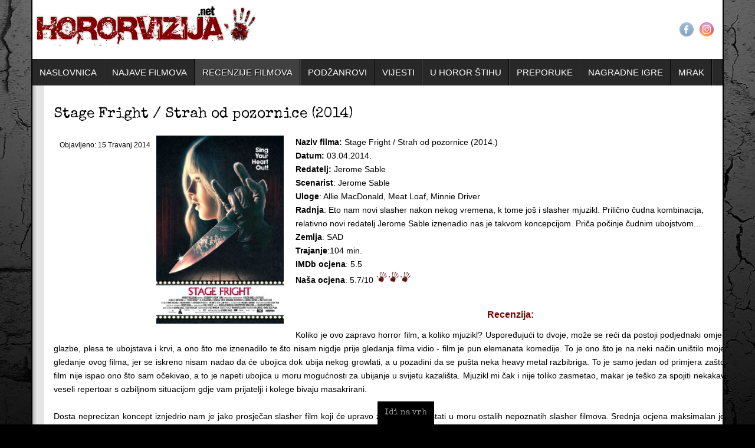

--- FILE ---
content_type: text/html; charset=utf-8
request_url: http://www.hororvizija.net/filmovi/528-stage-fright-strah-od-pozornice-2014
body_size: 10697
content:
<!DOCTYPE html>
<!-- jsn_epic_pro 6.2.3 -->
<html lang="" dir="ltr">
<head>
	<base href="http://www.hororvizija.net/filmovi/528-stage-fright-strah-od-pozornice-2014" />
	<meta http-equiv="content-type" content="text/html; charset=utf-8" />
	<meta name="keywords" content="Slasheri, 2010, Strah, pozornica, stage, fright" />
	<meta name="author" content="Bruno K." />
	<meta name="description" content="Stage Fright " />
	<meta name="generator" content="Joomla! - Open Source Content Management" />
	<title>Stage Fright / Strah od pozornice (2014) - Hororvizija.net</title>
	<link href="/templates/jsn_epic_pro/favicon.ico" rel="shortcut icon" type="image/vnd.microsoft.icon" />
	<link href="http://www.hororvizija.net/component/search/?Itemid=222&amp;catid=32&amp;id=528&amp;format=opensearch" rel="search" title="Traži Hororvizija.net" type="application/opensearchdescription+xml" />
	<link href="/plugins/content/jw_disqus/jw_disqus/tmpl/css/template.css?v=3.7.0" rel="stylesheet" type="text/css" />
	<link href="/components/com_imageshow/assets/css/style.css" rel="stylesheet" type="text/css" />
	<link href="/media/jui/css/bootstrap.min.css?dee04ba568fc58887ada82b52093fea2" rel="stylesheet" type="text/css" />
	<link href="/media/jui/css/bootstrap-responsive.min.css?dee04ba568fc58887ada82b52093fea2" rel="stylesheet" type="text/css" />
	<link href="/media/jui/css/bootstrap-extended.css?dee04ba568fc58887ada82b52093fea2" rel="stylesheet" type="text/css" />
	<link href="/plugins/system/jsntplframework/assets/3rd-party/bootstrap/css/bootstrap-frontend.min.css" rel="stylesheet" type="text/css" />
	<link href="/plugins/system/jsntplframework/assets/3rd-party/bootstrap/css/bootstrap-responsive-frontend.min.css" rel="stylesheet" type="text/css" />
	<link href="//fonts.googleapis.com/css?family=Special+Elite" rel="stylesheet" type="text/css" />
	<link href="/templates/system/css/system.css" rel="stylesheet" type="text/css" />
	<link href="/templates/system/css/general.css" rel="stylesheet" type="text/css" />
	<link href="/templates/jsn_epic_pro/css/template.css" rel="stylesheet" type="text/css" />
	<link href="/templates/jsn_epic_pro/css/template_pro.css" rel="stylesheet" type="text/css" />
	<link href="/templates/jsn_epic_pro/css/colors/red.css" rel="stylesheet" type="text/css" />
	<link href="/templates/jsn_epic_pro/css/styles/custom.css" rel="stylesheet" type="text/css" />
	<link href="/templates/jsn_epic_pro/css/layouts/jsn_wide.css" rel="stylesheet" type="text/css" />
	<link href="/templates/jsn_epic_pro/css/layouts/jsn_mobile.css" rel="stylesheet" type="text/css" />
	<link href="/templates/jsn_epic_pro/css/font-icons/css/font-awesome.min.css" rel="stylesheet" type="text/css" />
	<link href="/templates/jsn_epic_pro/css/jsn_social_icons.css" rel="stylesheet" type="text/css" />
	<link href="/media/system/css/modal.css?dee04ba568fc58887ada82b52093fea2" rel="stylesheet" type="text/css" />
	<link href="http://www.hororvizija.net/modules/mod_jxtc_newspro/css/wall.css" rel="stylesheet" type="text/css" />
	<style type="text/css">
	div.jsn-modulecontainer ul.menu-mainmenu ul,
	div.jsn-modulecontainer ul.menu-mainmenu ul li {
		width: 200px;
	}
	div.jsn-modulecontainer ul.menu-mainmenu ul ul {
		margin-left: 199px;
	}
	#jsn-pos-toolbar div.jsn-modulecontainer ul.menu-mainmenu ul ul {
		margin-right: 199px;
		margin-left : auto
	}
	div.jsn-modulecontainer ul.menu-sidemenu ul,
	div.jsn-modulecontainer ul.menu-sidemenu ul li {
		width: 200px;
	}
	div.jsn-modulecontainer ul.menu-sidemenu li ul {
		right: -200px;
	}
	body.jsn-direction-rtl div.jsn-modulecontainer ul.menu-sidemenu li ul {
		left: -200px;
		right: auto;
	}
	div.jsn-modulecontainer ul.menu-sidemenu ul ul {
		margin-left: 199px;
	}.jxtc_newspro_tmp3 {
   width: 214px;
   height: 317px;
   margin: 28px;
   float: left;
   border: 10px solid #cccccc;
   overflow: hidden;
   position: relative;
   text-align: center;
   -webkit-box-shadow: 1px 1px 2px #e6e6e6;
   -moz-box-shadow: 1px 1px 2px #e6e6e6;
   box-shadow: 1px 1px 2px #e6e6e6;
   cursor: default;
   background: #000;
}
.jxtc_newspro_tmp3 .content {
  
   position: absolute;
   overflow: hidden;
   top: 0;
   left: 0;
}
.jxtc_newspro_tmp3 img {
   display: block;
   position: relative;
}
.jxtc_newspro_tmp3 h2 {
   text-transform: uppercase;
   color: #fff;
   text-align: center;
   position: relative;
   font-size: 17px;
   padding: 10px;
   background: rgba(0, 0, 0, 0.8);
   margin: 20px 0 0 0;
}
.jxtc_newspro_tmp3 p {
   font-family: Georgia, serif;
   font-style: italic;
   font-size: 12px;
   position: relative;
   color: #fff;
   padding: 10px 20px 20px;
   text-align: center;
}
.jxtc_newspro_tmp3 a.info {
   display: inline-block;
   text-decoration: none;
   padding: 7px 14px;
   background: #000;
   color: #fff;
   text-transform: uppercase;
   -webkit-box-shadow: 0 0 1px #000;
   -moz-box-shadow: 0 0 1px #000;
   box-shadow: 0 0 1px #000;
}
.jxtc_newspro_tmp3 a.info: hover {
   -webkit-box-shadow: 0 0 5px #000;
   -moz-box-shadow: 0 0 5px #000;
   box-shadow: 0 0 5px #000;
}

.jxtc_newspro_tmp3 img {
   -webkit-transition: all 0.2s ease-in;
   -moz-transition: all 0.2s ease-in;
   -o-transition: all 0.2s ease-in;
   -ms-transition: all 0.2s ease-in;
   transition: all 0.2s ease-in;
}
.jxtc_newspro_tmp3 .mask {
   background-color: rgba(0,0,0,0.6);
   -ms-filter: "progid: DXImageTransform.Microsoft.Alpha(Opacity=0)";
   filter: alpha(opacity=0);
   opacity: 0;
   -webkit-transform: translate(460px, -100px) rotate(180deg);
   -moz-transform: translate(460px, -100px) rotate(180deg);
   -o-transform: translate(460px, -100px) rotate(180deg);
   -ms-transform: translate(460px, -100px) rotate(180deg);
   transform: translate(460px, -100px) rotate(180deg);
   -webkit-transition: all 0.2s 0.4s ease-in-out;
   -moz-transition: all 0.2s 0.4s ease-in-out;
   -o-transition: all 0.2s 0.4s ease-in-out;
   -ms-transition: all 0.2s 0.4s ease-in-out;
   transition: all 0.2s 0.4s ease-in-out;
}
.jxtc_newspro_tmp3 h2 {
   -webkit-transform: translateY(-100px);
   -moz-transform: translateY(-100px);
   -o-transform: translateY(-100px);
   -ms-transform: translateY(-100px);
   transform: translateY(-100px);
   -webkit-transition: all 0.2s ease-in-out;
   -moz-transition: all 0.2s ease-in-out;
   -o-transition: all 0.2s ease-in-out;
   -ms-transition: all 0.2s ease-in-out;
   transition: all 0.2s ease-in-out;
}
.jxtc_newspro_tmp3 p {
   -webkit-transform: translateX(300px) rotate(90deg);
   -moz-transform: translateX(300px) rotate(90deg);
   -o-transform: translateX(300px) rotate(90deg);
   -ms-transform: translateX(300px) rotate(90deg);
   transform: translateX(300px) rotate(90deg);
   -webkit-transition: all 0.2s ease-in-out;
   -moz-transition: all 0.2s ease-in-out;
   -o-transition: all 0.2s ease-in-out;
   -ms-transition: all 0.2s ease-in-out;
   transition: all 0.2s ease-in-out;
}
.jxtc_newspro_tmp3 a.info {
   -webkit-transform: translateY(-200px);
   -moz-transform: translateY(-200px);
   -o-transform: translateY(-200px);
   -ms-transform: translateY(-200px);
   transform: translateY(-200px);
   -webkit-transition: all 0.2s ease-in-out;
   -moz-transition: all 0.2s ease-in-out;
   -o-transition: all 0.2s ease-in-out;
   -ms-transition: all 0.2s ease-in-out;
   transition: all 0.2s ease-in-out;
}
.jxtc_newspro_tmp3:hover .mask {
   -ms-filter: "progid: DXImageTransform.Microsoft.Alpha(Opacity=100)";
   filter: alpha(opacity=100);
   opacity: 1;
   -webkit-transition-delay: 0s;
   -moz-transition-delay: 0s;
   -o-transition-delay: 0s;
   -ms-transition-delay: 0s;
   transition-delay: 0s;
   -webkit-transform: translate(0px, 0px);
   -moz-transform: translate(0px, 0px);
   -o-transform: translate(0px, 0px);
   -ms-transform: translate(0px, 0px);
   transform: translate(0px, 0px);
}
.jxtc_newspro_tmp3:hover h2 {
   -webkit-transform: translateY(0px);
   -moz-transform: translateY(0px);
   -o-transform: translateY(0px);
   -ms-transform: translateY(0px);
   transform: translateY(0px);
   -webkit-transition-delay: 0.5s;
   -moz-transition-delay: 0.5s;
   -o-transition-delay: 0.5s;
   -ms-transition-delay: 0.5s;
   transition-delay: 0.5s;
}
.jxtc_newspro_tmp3:hover p {
   -webkit-transform: translateX(0px) rotate(0deg);
   -moz-transform: translateX(0px) rotate(0deg);
   -o-transform: translateX(0px) rotate(0deg);
   -ms-transform: translateX(0px) rotate(0deg);
   transform: translateX(0px) rotate(0deg);
   -webkit-transition-delay: 0.4s;
   -moz-transition-delay: 0.4s;
   -o-transition-delay: 0.4s;
   -ms-transition-delay: 0.4s;
   transition-delay: 0.4s;
}
.jxtc_newspro_tmp3:hover a.info {
   -webkit-transform: translateY(0px);
   -moz-transform: translateY(0px);
   -o-transform: translateY(0px);
   -ms-transform: translateY(0px);
   transform: translateY(0px);
   -webkit-transition-delay: 0.3s;
   -moz-transition-delay: 0.3s;
   -o-transition-delay: 0.3s;
   -ms-transition-delay: 0.3s;
   transition-delay: 0.3s;
}




	</style>
	<script type="application/json" class="joomla-script-options new">{"csrf.token":"a33a821b8576d04548f554f7c3663a83","system.paths":{"root":"","base":""}}</script>
	<script src="/media/system/js/mootools-core.js?dee04ba568fc58887ada82b52093fea2" type="text/javascript"></script>
	<script src="/media/system/js/core.js?dee04ba568fc58887ada82b52093fea2" type="text/javascript"></script>
	<script src="/media/jui/js/jquery.min.js?dee04ba568fc58887ada82b52093fea2" type="text/javascript"></script>
	<script src="/media/jui/js/jquery-noconflict.js?dee04ba568fc58887ada82b52093fea2" type="text/javascript"></script>
	<script src="/media/jui/js/jquery-migrate.min.js?dee04ba568fc58887ada82b52093fea2" type="text/javascript"></script>
	<script src="/media/system/js/caption.js?dee04ba568fc58887ada82b52093fea2" type="text/javascript"></script>
	<script src="/media/system/js/mootools-more.js?dee04ba568fc58887ada82b52093fea2" type="text/javascript"></script>
	<script src="/plugins/system/jsntplframework/assets/joomlashine/js/noconflict.js" type="text/javascript"></script>
	<script src="/plugins/system/jsntplframework/assets/joomlashine/js/utils.js" type="text/javascript"></script>
	<script src="/templates/jsn_epic_pro/js/jsn_template.js" type="text/javascript"></script>
	<script src="/media/system/js/modal.js?dee04ba568fc58887ada82b52093fea2" type="text/javascript"></script>
	<script src="/plugins/system/jsntplframework/assets/3rd-party/cookieconsent/cookieconsent.js" type="text/javascript"></script>
	<script src="http://www.hororvizija.net/media/JoomlaXTC/showcaseFX.js" type="text/javascript"></script>
	<script type="text/javascript">
jQuery(window).on('load',  function() {
				new JCaption('img.caption');
			});
				JSNTemplate.initTemplate({
					templatePrefix			: "jsn_epic_pro_",
					templatePath			: "/templates/jsn_epic_pro",
					enableRTL				: 0,
					enableGotopLink			: 1,
					enableMobile			: 1,
					enableMobileMenuSticky	: 1,
					enableDesktopMenuSticky	: 1,
					responsiveLayout		: ["mobile","wide"],
					mobileMenuEffect		: "default"
				});
			
		jQuery(function($) {
			SqueezeBox.initialize({});
			initSqueezeBox();
			$(document).on('subform-row-add', initSqueezeBox);

			function initSqueezeBox(event, container)
			{
				SqueezeBox.assign($(container || document).find('a.modal').get(), {
					parse: 'rel'
				});
			}
		});

		window.jModalClose = function () {
			SqueezeBox.close();
		};

		// Add extra modal close functionality for tinyMCE-based editors
		document.onreadystatechange = function () {
			if (document.readyState == 'interactive' && typeof tinyMCE != 'undefined' && tinyMCE)
			{
				if (typeof window.jModalClose_no_tinyMCE === 'undefined')
				{
					window.jModalClose_no_tinyMCE = typeof(jModalClose) == 'function'  ?  jModalClose  :  false;

					jModalClose = function () {
						if (window.jModalClose_no_tinyMCE) window.jModalClose_no_tinyMCE.apply(this, arguments);
						tinyMCE.activeEditor.windowManager.close();
					};
				}

				if (typeof window.SqueezeBoxClose_no_tinyMCE === 'undefined')
				{
					if (typeof(SqueezeBox) == 'undefined')  SqueezeBox = {};
					window.SqueezeBoxClose_no_tinyMCE = typeof(SqueezeBox.close) == 'function'  ?  SqueezeBox.close  :  false;

					SqueezeBox.close = function () {
						if (window.SqueezeBoxClose_no_tinyMCE)  window.SqueezeBoxClose_no_tinyMCE.apply(this, arguments);
						tinyMCE.activeEditor.windowManager.close();
					};
				}
			}
		};
		window.cookieconsent_options = {"learnMore":"Vi\u0161e o kola\u010di\u0107ima i na\u010dinu kako ih koristimo, te na\u010dinu kako ih onemogu\u0107iti.","dismiss":"Sla\u017eem se!","message":"Ova internetska stranica koristi kola\u010di\u0107e (tzv. cookies) za pru\u017eanje boljeg korisni\u010dkog iskustva, funkcionalnosti, davanja preporuka i personaliziranje na\u0161ih stranica. Postavke kola\u010di\u0107a mo\u017eete podesiti u va\u0161em pregledniku. Klikom na gumb 'Sla\u017eem se', pristajete na na\u0161e kori\u0161tenje kola\u010di\u0107a.","link":"https:\/\/www.hororvizija.net\/cookies","theme":"\/plugins\/system\/jsntplframework\/assets\/3rd-party\/cookieconsent\/styles\/dark-floating.css"};window.addEvent('load', function(){ // 229
	var jxtcwall229slidebox = new slidebox('jxtcwall229','RSO',{xi:0,xo:0,yi:0,yo:0},{fxtype:new Fx.Transition(Fx.Transitions.Quad.easeIn),dura:800,frames:50});
	var jxtcwall229jxtcpops = new jxtcpops('jxtcwall229',{opacityin:1,opacityout:0,verticalin:0,verticalout:0,horizontalin:0,horizontalout:0,durationin:550,durationout:550,pause:1000,fxtype:new Fx.Transition(Fx.Transitions.Quad.easeIn),centered:'1'});
	var jxtcwall229jxtctips = new jxtctips('jxtcwall229',{opacityin:1,opacityout:0,verticalin:0,verticalout:0,horizontalin:0,horizontalout:0,durationin:550,durationout:550,pause:1000,fxtype:new Fx.Transition(Fx.Transitions.Quad.easeIn),centered:'1'});
	var jxtcwall229jxtchover = new jxtchover('jxtcwall229','CECECE','FFFFFF');
	});window.addEvent('load', function(){var jxtcwall229 = new showcaseFX('jxtcwall229',{fxmode:'slideHor',fxflow:'LR',fxpause:4000,fxspeed:1500,fxlayer:'0',fxtype:new Fx.Transition(Fx.Transitions.linear)});});
	</script>
	<meta name="viewport" content="width=device-width, initial-scale=1.0, maximum-scale=2.0" />

	<!-- html5.js and respond.min.js for IE less than 9 -->
	<!--[if lt IE 9]>
		<script src="http://html5shim.googlecode.com/svn/trunk/html5.js"></script>
		<script src="/plugins/system/jsntplframework/assets/3rd-party/respond/respond.min.js"></script>
	<![endif]-->
	<script>
  (function(i,s,o,g,r,a,m){i['GoogleAnalyticsObject']=r;i[r]=i[r]||function(){
  (i[r].q=i[r].q||[]).push(arguments)},i[r].l=1*new Date();a=s.createElement(o),
  m=s.getElementsByTagName(o)[0];a.async=1;a.src=g;m.parentNode.insertBefore(a,m)
  })(window,document,'script','https://www.google-analytics.com/analytics.js','ga');

  ga('create', 'UA-30998174-1', 'auto');
  ga('send', 'pageview');

</script></head>
<body id="jsn-master" class="jsn-textstyle-custom jsn-color-red jsn-direction-ltr jsn-responsive jsn-mobile jsn-joomla-30  jsn-com-content jsn-view-article jsn-itemid-222">
	<a name="top" id="top"></a>
		<div id="jsn-page" class="container">
		<div id="jsn-page-inner">
					<div id="jsn-header">
				<div id="jsn-logo" class="pull-left">
				<a href="https://www.hororvizija.net/" title="Zajedno smo hrabriji!"><img src="/templates/jsn_epic_pro/images/logo.png" alt="Zajedno smo hrabriji!" id="jsn-logo-desktop" /></a>				</div>
				<div id="jsn-headerright" class="pull-right">
									<div id="jsn-social-icons" class="pull-right">
						<ul>
												<li class="facebook">
								<a href="https://www.facebook.com/hororvizija.net" title="Facebook" target="_blank">
									Facebook</a>
							</li>
												<li class="instagram">
								<a href="https://www.instagram.com/hororvizijanet" title="Instagram" target="_blank">
									Instagram</a>
							</li>
											</ul>
					</div>
								</div>
				<div class="clearbreak"></div>
			</div>
			<div id="jsn-body">
							<div id="jsn-menu">
									<div id="jsn-pos-mainmenu" >
						<div class=" jsn-modulecontainer"><div class="jsn-modulecontainer_inner"><div class="jsn-modulecontent"><span id="jsn-menu-toggle-parent" class="jsn-menu-toggle"><i class="fa fa-navicon"></i></span>
<ul class="menu-mainmenu">
	<li class="jsn-menu-mobile-control"><span class="close-menu"><i class="fa fa-times"></i></span></li> 
	<li  class="first"><a class="clearfix" href="/" title="Početna stranica" >
		<span>
		<span class="jsn-menutitle">NASLOVNICA</span><span class="jsn-menudescription">Početna stranica</span>	</span>
</a></li><li  class=""><a class="clearfix" href="/najave-filmova" title="Najave novih horor filmova" >
		<span>
		<span class="jsn-menutitle">NAJAVE FILMOVA</span><span class="jsn-menudescription">Najave novih horor filmova</span>	</span>
</a></li><li  class="current active parent"><a class="current clearfix" href="/filmovi" >
		<span>
		<span class="jsn-menutitle">RECENZIJE FILMOVA</span>	</span>
</a><span class="jsn-menu-toggle"><i class="fa fa-navicon"></i></span><ul><li  class="first"><a class="clearfix" href="/filmovi/1959-i-starije" >
		<span>
		<span class="jsn-menutitle">1959 i starije</span>	</span>
</a></li><li  class=""><a class="clearfix" href="/filmovi/1960-1969" >
		<span>
		<span class="jsn-menutitle">1960-1969</span>	</span>
</a></li><li  class=""><a class="clearfix" href="/filmovi/1970-1979" >
		<span>
		<span class="jsn-menutitle">1970-1979</span>	</span>
</a></li><li  class=""><a class="clearfix" href="/filmovi/1980-1989" >
		<span>
		<span class="jsn-menutitle">1980-1989</span>	</span>
</a></li><li  class=""><a class="clearfix" href="/filmovi/1990-1999" >
		<span>
		<span class="jsn-menutitle">1990-1999</span>	</span>
</a></li><li  class=""><a class="clearfix" href="/filmovi/2000-2005" >
		<span>
		<span class="jsn-menutitle">2000-2005</span>	</span>
</a></li><li  class=""><a class="clearfix" href="/filmovi/2006-2009" >
		<span>
		<span class="jsn-menutitle">2006-2009</span>	</span>
</a></li><li  class="last"><a class="clearfix" href="/filmovi/2010-danas" >
		<span>
		<span class="jsn-menutitle">2010-danas</span>	</span>
</a></li></ul></li><li  class="parent"><a class="clearfix" href="/filmovi-kategorija" title="Horori po kategorijama" >
		<span>
		<span class="jsn-menutitle">PODŽANROVI</span><span class="jsn-menudescription">Horori po kategorijama</span>	</span>
</a><span class="jsn-menu-toggle"><i class="fa fa-navicon"></i></span><ul><li  class="first"><a class="clearfix" href="/filmovi-kategorija/duhovi-paranormalno" >
		<span>
		<span class="jsn-menutitle">Duhovi, ukleta mjesta i paranormalno</span>	</span>
</a></li><li  class=""><a class="clearfix" href="/filmovi-kategorija/demoni-vjestice-okultno" >
		<span>
		<span class="jsn-menutitle">Demoni, vještice i okultno</span>	</span>
</a></li><li  class=""><a class="clearfix" href="/filmovi-kategorija/manijaci-i-ekipa" >
		<span>
		<span class="jsn-menutitle">Manijaci, serijski ubojice i ekipa</span>	</span>
</a></li><li  class=""><a class="clearfix" href="/filmovi-kategorija/zombi-virusi" >
		<span>
		<span class="jsn-menutitle">Zombiji, virusi i zaraza</span>	</span>
</a></li><li  class=""><a class="clearfix" href="/filmovi-kategorija/vukodlaci-vampiri" >
		<span>
		<span class="jsn-menutitle">Vukodlaci i vampiri</span>	</span>
</a></li><li  class=""><a class="clearfix" href="/filmovi-kategorija/creature-features-monstrumi" >
		<span>
		<span class="jsn-menutitle">Creature Features i monstrumi</span>	</span>
</a></li><li  class=""><a class="clearfix" href="/filmovi-kategorija/zivotinje" >
		<span>
		<span class="jsn-menutitle">Životinje napadaju</span>	</span>
</a></li><li  class=""><a class="clearfix" href="/filmovi-kategorija/slasheri" >
		<span>
		<span class="jsn-menutitle">Slasheri</span>	</span>
</a></li><li  class=""><a class="clearfix" href="/filmovi-kategorija/splatter-torture-porn" >
		<span>
		<span class="jsn-menutitle">Splatter i torture porn</span>	</span>
</a></li><li  class=""><a class="clearfix" href="/filmovi-kategorija/far" >
		<span>
		<span class="jsn-menutitle">Filmski amateri recenziraju</span>	</span>
</a></li><li  class=""><a class="clearfix" href="/filmovi-kategorija/sf-horor-mutanti-cudovista" >
		<span>
		<span class="jsn-menutitle">SF horor, mutanti i ogromna čudovišta</span>	</span>
</a></li><li  class="last"><a class="clearfix" href="/filmovi-kategorija/serije-i-ostalo" >
		<span>
		<span class="jsn-menutitle">Serije, TV i ostalo</span>	</span>
</a></li></ul></li><li  class=""><a class="clearfix" href="/horor-vijesti" >
		<span>
		<span class="jsn-menutitle">VIJESTI</span>	</span>
</a></li><li  class=""><a class="clearfix" href="/horor-reviews" >
		<span>
		<span class="jsn-menutitle">U HOROR ŠTIHU</span>	</span>
</a></li><li  class="parent"><a class="clearfix" href="/preporuke" >
		<span>
		<span class="jsn-menutitle">PREPORUKE</span>	</span>
</a><span class="jsn-menu-toggle"><i class="fa fa-navicon"></i></span><ul><li  class="first last"><a class="clearfix" href="/preporuke/horor-top-horor-flop" >
		<span>
		<span class="jsn-menutitle">Top/Flop</span>	</span>
</a></li></ul></li><li  class=""><a class="clearfix" href="/nagradna-igra-hororvizije" >
		<span>
		<span class="jsn-menutitle">NAGRADNE IGRE</span>	</span>
</a></li><li  class="last"><a class="clearfix" href="/thirteen" >
		<span>
		<span class="jsn-menutitle">MRAK</span>	</span>
</a></li></ul><div class="clearbreak"></div></div></div></div>
											</div>
													<span id="jsn-desktopswitch">
						<a href="#" onclick="javascript: JSNUtils.setTemplateAttribute('jsn_epic_pro_','mobile','no'); return false;"></a>
					</span>
					<span id="jsn-mobileswitch">
						<a href="#" onclick="javascript: JSNUtils.setTemplateAttribute('jsn_epic_pro_','mobile','yes'); return false;"></a>
					</span>
					            <div class="clearbreak"></div>
				</div>
							<div id="jsn-content-top-below">	
					<div id="jsn-pos-content-top-below">
						<div class=" jsn-modulecontainer"><div class="jsn-modulecontainer_inner"><div class="jsn-modulecontent"><div class="bannergroup">


</div>
<div class="clearbreak"></div></div></div></div>
					</div>
				</div>	
			
				<div id="jsn-content" class="jsn-hasright ">
					<div id="jsn-content_inner"><div id="jsn-content_inner1"><div id="jsn-content_inner2"><div id="jsn-content_inner3"><div id="jsn-content_inner4"><div id="jsn-content_inner5"><div id="jsn-content_inner6"><div id="jsn-content_inner7" class="row-fluid">
								<div id="jsn-maincontent" class="span8 order1  row-fluid">
						<div id="jsn-maincontent_inner"><div id="jsn-maincontent_inner1"><div id="jsn-maincontent_inner2"><div id="jsn-maincontent_inner3"><div id="jsn-maincontent_inner4">
										<div id="jsn-centercol" class="span12 order1 "><div id="jsn-centercol_inner">
											<div id="jsn-mainbody-content" class=" jsn-hasmainbody">
													<div id="jsn-mainbody">
											<div id="system-message-container">
	</div>

											<div class="item-page" itemscope itemtype="https://schema.org/Article">
	<meta itemprop="inLanguage" content="hr-HR" />
	
		
	
		<div class="page-header">
					<h2 itemprop="name">
				Stage Fright / Strah od pozornice (2014)			</h2>
									</div>

	
<div class="jsn-article-toolbar">	<dl class="article-info muted">

		
			<dt class="article-info-term">
									Detalji							</dt>

			
			
			
			
										<dd class="published">
				<span class="icon-calendar" aria-hidden="true"></span>
				<time datetime="2014-04-15T13:20:06+02:00" itemprop="datePublished">
					Objavljeno: 15 Travanj 2014				</time>
			</dd>			
		
					
			
						</dl>
<div class="clearfix"></div>
</div>

	
				
						<div class="articleBody" itemprop="articleBody">
		

<!-- JoomlaWorks "Disqus Comments (for Joomla)" (v3.7.0) starts here -->

<a id="startOfPage"></a>


<p><img style="margin-right: 20px; margin-bottom: 25px; float: left;" src="/images/stage-fright-imdb.jpg" width="216" height="319" /></p>
<div><strong>Naziv filma:</strong> Stage Fright / Strah od pozornice (2014.)</div>
<div><strong>Datum:</strong> 03.04.2014.</div>
<div><strong>Redatelj:</strong> Jerome Sable</div>
<div><strong>Scenarist</strong>: Jerome Sable</div>
<div><strong>Uloge</strong>: Allie MacDonald, Meat Loaf, Minnie Driver</div>
<div><strong>Radnja</strong>: Eto nam novi slasher nakon nekog vremena, k tome još i slasher mjuzikl. Prilično čudna kombinacija, relativno novi redatelj Jerome Sable iznenadio nas je takvom koncepcijom. Priča počinje čudnim ubojstvom...</div>
<div><strong>Zemlja</strong>: SAD</div>
<div><strong>Trajanje</strong>:104 min.</div>
<div><strong>IMDb ocjena</strong>: 5.5</div>
<div><strong>Naša ocjena</strong>: 5.7/10&nbsp;<img src="/images/button/rating-stars.png" alt="" /><img src="/images/button/rating-stars.png" alt="" /><img src="/images/button/rating-stars.png" alt="" /></div>
 
<p style="text-align: center;"><br /> <strong style="font-size: 16px; font-family: tahoma, geneva, sans-serif; color: #800000;">Recenzija:</strong></p>
<p style="text-align: justify;">Koliko je ovo zapravo horror film, a koliko mjuzikl? Uspoređujući to dvoje, može se reći da postoji podjednaki omjer glazbe, plesa te ubojstava i krvi, a ono što me iznenadilo te što nisam nigdje prije gledanja filma vidio - film je pun elemanata komedije. To je ono što je na neki način uništilo moje gledanje ovog filma, jer se iskreno nisam nadao da će ubojica dok ubija nekog growlati, a u pozadini da se pušta neka heavy metal razbibriga. To je samo jedan od primjera zašto film nije ispao ono što sam očekivao, a to je napeti ubojica u moru mogućnosti za ubijanje u svijetu kazališta. Mjuzikl mi čak i nije toliko zasmetao, makar je teško za spojiti nekakav veseli repertoar s ozbiljnom situacijom gdje vam prijatelji i kolege bivaju masakrirani.<br /> <br /> Dosta neprecizan koncept iznjedrio nam je jako prosječan slasher film koji će upravo zbog toga i nestati u moru ostalih nepoznatih slasher filmova. Srednja ocjena maksimalan je rezultat koji mu mogu dati samo zbog toga što mi film, osim bijedne sredine, nije bio naporan i prezahtjevan. Ali osim toga, još jedan relativno loš film iz 2014. godine.<br /> <br /> <img style="height: 156px; width: 250px; float: left; margin: 5px 10px;" src="/images/stage-fright2.jpg" alt="" />Počinjemo s interesantnim ubojstvom i s mogućnošću ozbiljnog filma. Nakon toga, kada se stvari premjeste 10 godina poslije, počinju sranja s nepotrebnim pjesmama i teen drame oko audicije za predstavu itd. To će trajati jedno dobrih pola sata sve dok se ne dogodi sljedeće ubojstvo. Da, rascjep između ubojstava je nevjerojatno velik za jedan slasher film. Ubojstva su manje više ok i koriste se razni alati, nema toliko krvi i ubojica je vidno bolestan barem tijekom ubojstava, ali čuti ubojicu kako priča nekim životinjskim tonom, to je jako bezveze. Općenito čuti ubojicu kako priča.<br /> <br /> Za otkrivanje ubojice niste trebali imati previše mozga, jednostavno je premalo likova u filmu da se sada stvara špekulacija oko toga tko bi mogao biti who done it. Nadalje, likovi su imali vremena da budu razrađeni, glavna glumica je dostojna i ima dobar potencijal za daljnje uloge, ostali likovi su ili iritantni ili prezabavni da ostanu dugo živi, klasik špranca u horror vodama. Humoristični elementi nisu brojni, ali ih ima dovoljno da unište i onu malu ozbiljnost koju je film donosio, tako da ovdje uopće ne možemo pričati o nekom horror filmu kada tu uopće nema scary trenutaka osim ubojstava, koja na kraju krajeva ispadnu smiješna zbog, je li, ubojičinog talenta za pjevanje.<br /> <br /> Pjesme su, osim što nikako ne pašu uz film, lijepo snimljene i zanimljivo su skladane. Stage Fright je bezvezan horror, s nepotrebnim glazbenim dijelovima i humorističnim elementima koji, da ih nije bilo, imali bi jednu dobru ideju i znatno brutalnijeg ubojicu, ovako, to je sve prosječno, mlako, neutabano i neproporcionalno. Slabo, slabo...</p>
<hr />
<div>
<object data="//www.youtube.com/v/CmzxIBTPfJA?version=3&amp;hl=hr_HR" width="560" height="315"><param name="movie" value="//www.youtube.com/v/CmzxIBTPfJA?version=3&amp;hl=hr_HR" /><param name="allowFullScreen" value="true" /><param name="allowscriptaccess" value="always" /><embed src="//www.youtube.com/v/CmzxIBTPfJA?version=3&amp;hl=hr_HR" type="application/x-shockwave-flash" width="560" height="315" allowfullscreen="allowfullscreen" allowscriptaccess="always" movie="//www.youtube.com/v/CmzxIBTPfJA?version=3&amp;hl=hr_HR" allowFullScreen="true"></embed></object>
</div>
<!-- Disqus comments block -->
<div class="jwDisqusForm">
    
            <div id="disqus_thread"></div>
            <script>
                var disqus_developer = '0';
                var disqus_config = function(){
                    this.page.url = 'http://www.hororvizija.net/filmovi/528-stage-fright-strah-od-pozornice-2014';
                    this.page.identifier = '53595fbf4d_id528';
                    this.language = 'hr';
                };
                (function() {
                    var d = document, s = d.createElement('script');
                    s.src = 'https://hororvizijanet.disqus.com/embed.js';
                    s.setAttribute('data-timestamp', +new Date());
                    (d.head || d.body).appendChild(s);
                })();
            </script>
            <noscript>
                <a href="https://hororvizijanet.disqus.com/?url=ref_noscript">View the discussion thread.</a>
            </noscript>
                <div id="jwDisqusFormFooter">
        <a id="jwDisqusBackToTop" href="#startOfPage">
            back to top        </a>
        <div class="clr"></div>
    </div>
</div>

<div class="clr"></div>


<!-- JoomlaWorks "Disqus Comments (for Joomla)" (v3.7.0) ends here -->
	</div>
								</div>
										</div>
												</div>
											<div id="jsn-usermodules2" class="jsn-modulescontainer jsn-modulescontainer1">
										<div id="jsn-usermodules2_inner_grid1" class="row-fluid">
															<div id="jsn-pos-user3" class="span12">
												
											</div>
															<div class="clearbreak"></div>
										</div>
									</div>
											<div id="jsn-pos-banner">
										<div class=" jsn-modulecontainer"><div class="jsn-modulecontainer_inner"><div class="jsn-modulecontent"><div class="bannergroup">


</div>
<div class="clearbreak"></div></div></div></div><div class=" jsn-modulecontainer"><div class="jsn-modulecontainer_inner"><div class="jsn-modulecontent"><div class="bannergroup">

	<div class="banneritem">
																																																																			<a
							href="/component/banners/click/30"
							title="Banner 640">
							<img
								src="http://www.hororvizija.net/images/banners/top-30-640.png"
								alt="Banner 640"
																							/>
						</a>
																<div class="clr"></div>
	</div>

</div>
<div class="clearbreak"></div></div></div></div>
									</div>
				        				</div></div> <!-- end centercol -->
	        					</div></div></div></div></div></div> <!-- end jsn-maincontent -->
									<div id="jsn-rightsidecontent" class="span4 order2 ">
							<div id="jsn-rightsidecontent_inner">
								<div id="jsn-pos-right">
									<div class="solid-1 jsn-modulecontainer"><div class="jsn-modulecontainer_inner"><div><div><div class="jsn-modulecontent"><div class="bannergroupsolid-1">

	<div class="banneritem">
										<A HREF="http://www.hororvizija.net/zelite-pisati-za-hororviziju"><IMG SRC="http://www.hororvizija.net/images/banners/volonteri-ban.png"> </a>
				<div class="clr"></div>
	</div>

</div>
<div class="clearbreak"></div></div></div></div></div></div><div class="solid-1 jsn-modulecontainer"><div class="jsn-modulecontainer_inner"><div><div><div class="jsn-modulecontent">	<div class="searchsolid-1">
		<form action="/filmovi" method="post" class="form-inline">
			<label for="mod-search-searchword" class="element-invisible">Traži...</label> <input name="searchword" id="mod-search-searchword" maxlength="200"  class="inputbox search-query" type="text" size="20" value="Traži..."  onblur="if (this.value=='') this.value='Traži...';" onfocus="if (this.value=='Traži...') this.value='';" />			<input type="hidden" name="task" value="search" />
			<input type="hidden" name="option" value="com_search" />
			<input type="hidden" name="Itemid" value="222" />
		</form>
	</div>

<div class="clearbreak"></div></div></div></div></div></div><div class="lightbox-1 jsn-modulecontainer"><div class="jsn-modulecontainer_inner"><div><div><h3 class="jsn-moduletitle"><span class="jsn-moduleicon">ZADNJE DODANO</span></h3><div class="jsn-modulecontent"><ul class="latestnewslightbox-1 mod-list">
	<li itemscope itemtype="https://schema.org/Article">
		<a href="/filmovi/985-stranci-poglavlje-2-2025-igra-iscrpljenosti-bez-svjezeg-udaha" itemprop="url">
			<span itemprop="name">
				Stranci: Poglavlje 2 (2025.) – Igra iscrpljenosti bez svježeg udaha			</span>
		</a>
	</li>
	<li itemscope itemtype="https://schema.org/Article">
		<a href="/horor-reviews/984-from-iz-2022" itemprop="url">
			<span itemprop="name">
				From / Iz (2022.) - recenzija serije			</span>
		</a>
	</li>
	<li itemscope itemtype="https://schema.org/Article">
		<a href="/horor-reviews/983-scary-lokacije-u-horor-filmovima-top-10" itemprop="url">
			<span itemprop="name">
				Scary lokacije u horor filmovima - TOP 10			</span>
		</a>
	</li>
	<li itemscope itemtype="https://schema.org/Article">
		<a href="/horor-reviews/982-znate-li-odakle-potjece-izraz-jump-scare" itemprop="url">
			<span itemprop="name">
				Znate li odakle potječe izraz JUMP SCARE?			</span>
		</a>
	</li>
	<li itemscope itemtype="https://schema.org/Article">
		<a href="/filmovi/981-prizivanja-4-posljednji-obredi-2025" itemprop="url">
			<span itemprop="name">
				PRIZIVANJA 4: POSLJEDNJI OBREDI (2025.)			</span>
		</a>
	</li>
	<li itemscope itemtype="https://schema.org/Article">
		<a href="/filmovi/980-the-long-walk-dugi-hod-2025" itemprop="url">
			<span itemprop="name">
				THE LONG WALK / DUGI HOD (2025.) 			</span>
		</a>
	</li>
	<li itemscope itemtype="https://schema.org/Article">
		<a href="/horor-vijesti/979-dani-strave-uz-hororce-u-cinestaru" itemprop="url">
			<span itemprop="name">
				DANI STRAVE UZ HORORCE U CINESTARU!			</span>
		</a>
	</li>
	<li itemscope itemtype="https://schema.org/Article">
		<a href="/nagradna-igra-hororvizije/978-osvoji-kinoulaznice-za-slagalicu-strave-x" itemprop="url">
			<span itemprop="name">
				Osvoji kinoulaznice za Slagalicu strave X!			</span>
		</a>
	</li>
	<li itemscope itemtype="https://schema.org/Article">
		<a href="/najave-filmova/977-saw-x-2023-osvoji-kinoulaznice" itemprop="url">
			<span itemprop="name">
				Saw X (2023.) - OSVOJI KINOULAZNICE!			</span>
		</a>
	</li>
	<li itemscope itemtype="https://schema.org/Article">
		<a href="/najave-filmova/976-scream-6-2023" itemprop="url">
			<span itemprop="name">
				Scream 6 (2023.)			</span>
		</a>
	</li>
</ul>
<div class="clearbreak"></div></div></div></div></div></div><div class="solid-1 jsn-modulecontainer"><div class="jsn-modulecontainer_inner"><div><div><div class="jsn-modulecontent"><div class="bannergroupsolid-1">

	<div class="banneritem">
										<A HREF="https://www.facebook.com/hororvizija.net"><IMG SRC="http://www.hororvizija.net/images/cinestar/kino-ulaznice.jpg"> </a>
				<div class="clr"></div>
	</div>

</div>
<div class="clearbreak"></div></div></div></div></div></div><div class="solid-1 jsn-modulecontainer"><div class="jsn-modulecontainer_inner"><div><div><div class="jsn-modulecontent"><div class="bannergroupsolid-1">

	<div class="banneritem">
										<a href="https://www.blitz-cinestar.hr/"><img src="/images//300x250_DANI-STRAVE_HR.jpg" alt="alt text" /></a>				<div class="clr"></div>
	</div>

</div>
<div class="clearbreak"></div></div></div></div></div></div><div class="lightbox-1 jsn-modulecontainer"><div class="jsn-modulecontainer_inner"><div><div><h3 class="jsn-moduletitle"><span class="jsn-moduleicon">HOROR PREPORUKA</span></h3><div class="jsn-modulecontent"><div id="jxtcwall229"><div class="showcasejxtcwall229"><div class="sframejxtcwall229"><table class="tablejxtcwall229 oddpage singlepage page-1" width="100%" cellpadding="0" cellspacing="0"><tr class="singlerow oddrow row-1"><td class="singlecol oddcol col-1" style="width:100%" ><div class="jxtc_newspro_tmp3">
                   <a href="/filmovi/980-the-long-walk-dugi-hod-2025"> <img src="/images/dugi-hod-imdb.png" width="214" /></a>

                    <div class="mask"></div>
                    <div class="content">
                         <center><h2>THE LONG WALK / DUGI HOD (2025.) </h2></center>
                        <p>
Naziv filma:&nbsp;The Long Walk (2025.)
Datum: 12.09.2025.
Redatelj: Francis...</p>
 <center><a href="/filmovi/980-the-long-walk-dugi-hod-2025" class="info">PROČITAJ RECENZIJU</a></center>
                    </div>
                </div></td></tr></table></div></div></div><div class="clearbreak"></div></div></div></div></div></div><div class=" jsn-modulecontainer"><div class="jsn-modulecontainer_inner"><div><div><div class="jsn-modulecontent">
<div  >
	<center>
<div><a href="https://www.facebook.com/hororvizija.net"><img src="/images/button/FACEBOOK.png" alt="" /></a><a href="https://www.instagram.com/hororvizijanet/"><img src="/images/button/INSTAGRAM.png" alt="" /></a><a href="/kontakt"><img src="/images/button/maiil.png" alt="" /></a></div>
</center></div><div class="clearbreak"></div></div></div></div></div></div><div class=" jsn-modulecontainer"><div class="jsn-modulecontainer_inner"><div><div><div class="jsn-modulecontent"><div class="bannergroup">


</div>
<div class="clearbreak"></div></div></div></div></div></div>
								</div>
							</div>
						</div>
				                </div></div></div></div></div></div></div></div>
	            </div>
							<div id="jsn-content-bottom">
					                <div id="jsn-pos-content-bottom" class="jsn-modulescontainer jsn-horizontallayout jsn-modulescontainer1 row-fluid">
	                	<div class="tagbline jsn-modulecontainer span12"><div class="jsn-modulecontainer_inner"><div><div><div class="jsn-modulecontent"><div class="bannergrouptagbline">

	<div class="banneritem">
										<center><script async src="//pagead2.googlesyndication.com/pagead/js/adsbygoogle.js"></script>
<!-- 728 dolje -->
<ins class="adsbygoogle"
     style="display:inline-block;width:728px;height:90px"
     data-ad-client="ca-pub-3811525633925275"
     data-ad-slot="3090767973"></ins>
<script>
(adsbygoogle = window.adsbygoogle || []).push({});
</script></center>				<div class="clr"></div>
	</div>

</div>
<div class="clearbreak"></div></div></div></div></div></div>
	                </div>
					            </div>
						</div>
							<div id="jsn-footer">
					<div id="jsn-footermodules" class="jsn-modulescontainer jsn-modulescontainer2 row-fluid">
										<div id="jsn-pos-footer" class="span6">
							<div class=" jsn-modulecontainer"><div class="jsn-modulecontainer_inner"><div class="jsn-modulecontent">
<div  >
	<div class="footertext" style="text-align: justify;"><span style="color: #800000;">Copyright © 2025 Hororvizija.net - Sva prava pridržana.</span></div>
<div><a href="/o-nama">Impressum |</a>&nbsp;<a href="/kontakt">Kontakt |</a>&nbsp;<a href="/login">Uredništvo |</a>&nbsp;<a href="/cookies">Cookies</a></div>
<div class="footertext" style="text-align: justify;">&nbsp;</div>
<div class="footertext" style="text-align: justify;"><span style="color: #800000;"></span></div></div><div class="clearbreak"></div></div></div></div>
						</div>
										<div id="jsn-pos-bottom" class="span6">
							<div class=" jsn-modulecontainer"><div class="jsn-modulecontainer_inner"><div class="jsn-modulecontent">
<div  >
	<div class="logotop">
<div><a href="https://www.hororvizija.net"><img src="/templates/jsn_epic_pro/images/logo.png" alt="" width="320" height="68" /></a></div>
</div></div><div class="clearbreak"></div></div></div></div>
						</div>
										<div class="clearbreak"></div>
					</div>
				</div>
					</div>
	</div>
			<a id="jsn-gotoplink" href="http://www.hororvizija.net/filmovi/528-stage-fright-strah-od-pozornice-2014#top">
			<span>Idi na vrh</span>
		</a>
	
</body>
</html>


--- FILE ---
content_type: text/html; charset=utf-8
request_url: https://www.google.com/recaptcha/api2/aframe
body_size: 266
content:
<!DOCTYPE HTML><html><head><meta http-equiv="content-type" content="text/html; charset=UTF-8"></head><body><script nonce="XKtoQpszTRcaaCKLrFdEpg">/** Anti-fraud and anti-abuse applications only. See google.com/recaptcha */ try{var clients={'sodar':'https://pagead2.googlesyndication.com/pagead/sodar?'};window.addEventListener("message",function(a){try{if(a.source===window.parent){var b=JSON.parse(a.data);var c=clients[b['id']];if(c){var d=document.createElement('img');d.src=c+b['params']+'&rc='+(localStorage.getItem("rc::a")?sessionStorage.getItem("rc::b"):"");window.document.body.appendChild(d);sessionStorage.setItem("rc::e",parseInt(sessionStorage.getItem("rc::e")||0)+1);localStorage.setItem("rc::h",'1769055572496');}}}catch(b){}});window.parent.postMessage("_grecaptcha_ready", "*");}catch(b){}</script></body></html>

--- FILE ---
content_type: text/css
request_url: http://www.hororvizija.net/templates/jsn_epic_pro/css/styles/custom.css
body_size: 462
content:
/* Set font style for body */
body {
	font-family: Verdana, Geneva, sans-serif;
	font-size: 85%;
}

/* Set font style for heading */
h1,
h2,
h3,
h4,
h5,
h6,
#jsn-gotoplink,
.page-header,
.subheading-category,
.componentheading,
.contentheading {
	font-family: 'Special Elite', Verdana, Geneva, sans-serif;
}

/* Set font style for menu */
body #jsn-menu ul.menu-mainmenu a,
body #jsn-menu ul.menu-mainmenu li a span {
	font-family: Tahoma, Geneva, sans-serif;
}


--- FILE ---
content_type: text/css
request_url: http://www.hororvizija.net/templates/jsn_epic_pro/css/layouts/jsn_wide.css
body_size: 1606
content:
/**
* @author    JoomlaShine.com http://www.joomlashine.com
* @copyright Copyright (C) 2008 - 2011 JoomlaShine.com. All rights reserved.
* @license   JoomlaShine.com Proprietary License
*/
/************************************************************************************
 desktop layout (larger than 1200): common settings for wide desktop screen
*************************************************************************************/
@media only screen and (min-width: 1200px) {
	#jsn-page,
	#jsn-pos-topbar,
	#jsn-menu.jsn-menu-sticky {
		width: 1170px;
	}
	div.jsn-modulescontainer {
		padding: 20px;
	}
	#jsn-pos-breadcrumbs {
		padding: 20px 0;
	}
	#jsn-pos-promo-left div.jsn-modulecontainer,
	#jsn-pos-promo-right div.jsn-modulecontainer {
		margin: 20px;
	}
	#jsn-leftsidecontent_inner,
	#jsn-rightsidecontent_inner,
	#jsn-pos-innerleft_inner,
	#jsn-pos-innerright_inner {
		padding: 20px;
	}
	#jsn-maincontent.order1 {
		padding-left: 20px;
	}
	#jsn-maincontent.order3,
	#jsn-content.jsn-hasleft:not([class="jsn-hasright"]) #jsn-maincontent.order2,
	#jsn-content.jsn-hasright:not([class="jsn-hasleft"]) #jsn-maincontent.order2 {
		padding-right: 20px;
	}
	#jsn-maincontent.span12[class*="order"],
	#jsn-content.jsn-hasleft.jsn-hasright #jsn-maincontent.order2 {
		padding: 0;
	}
	#jsn-maincontent.span12 #jsn-centercol.span12 {
	}
	#jsn-content.jsn-hasinnerleft:not([class="jsn-hasinnerright"]) #jsn-maincontent.span12 #jsn-centercol {
		padding-right: 20px;
	}
	#jsn-content.jsn-hasinnerright:not([class="jsn-hasinnerleft"]) #jsn-maincontent.span12 #jsn-centercol {
		padding-left: 20px;
	}

}

--- FILE ---
content_type: text/css
request_url: http://www.hororvizija.net/templates/jsn_epic_pro/css/jsn_social_icons.css
body_size: 1938
content:
/**
* @author    JoomlaShine.com http://www.joomlashine.com
* @copyright Copyright (C) 2008 - 2011 JoomlaShine.com. All rights reserved.
* @license   JoomlaShine.com Proprietary License
*/
/* ========== SOCIAL - ICON ========== */
#jsn-social-icons ul {
	float: right;
	margin: 0;
}
#jsn-social-icons ul li {
	float: left;
	list-style: none;
	margin-left: 10px;
}
#jsn-social-icons ul li a {
	display: block;
	text-indent: -999em;
	background-image: url(../images/icons/icons-social.png);
	background-repeat: no-repeat;
	width: 24px;
	height: 24px;
	transition: all 0.3s ease;
	-moz-transition: all 0.3s ease;
	-webkit-transition: all 0.3s ease;
	-o-transition: all 0.3s ease;
	opacity: 0.7;
}
#jsn-social-icons ul li:hover a {
	opacity: 1;
}
#jsn-social-icons ul li.facebook a {
	background-position: 0 0;
}
#jsn-social-icons ul li.twitter a {
	background-position: 0 -24px;
}
#jsn-social-icons ul li.youtube a {
	background-position: 0 -72px;
}
#jsn-social-icons ul li.googleplus a {
	background-position: 0 -48px;
}
#jsn-social-icons ul li.pinterest a {
	background-position: 0 -96px;
}
#jsn-social-icons ul li.myspace a {
	background-position: 0 -120px;
}
#jsn-social-icons ul li.flickr a {
	background-position: 0 -144px;
}
#jsn-social-icons ul li.dribble a {
	background-position: 0 -168px;
}
#jsn-social-icons ul li.stumbleupon a {
	background-position: 0 -192px;
}
#jsn-social-icons ul li.yahoo a {
	background-position: 0 -216px;
}
#jsn-social-icons ul li.skype a {
	background-position: 0 -240px;
}
#jsn-social-icons ul li.rss a {
	background-position: 0 -264px;
}
#jsn-social-icons ul li.linkedin a {
	background-position: 0 -288px;
}
#jsn-social-icons ul li.instagram a {
	background-position: 0 -312px;
}
/* ========== RTL - LANGUAGE ========== */
body.jsn-direction-rtl #jsn-social-icons ul li {
    margin-right: 10px;
    margin-left: 0;
    float: right;
}
body.jsn-direction-rtl #jsn-social-icons ul {
    float: left;
}

--- FILE ---
content_type: text/plain
request_url: https://www.google-analytics.com/j/collect?v=1&_v=j102&a=1307414199&t=pageview&_s=1&dl=http%3A%2F%2Fwww.hororvizija.net%2Ffilmovi%2F528-stage-fright-strah-od-pozornice-2014&ul=en-us%40posix&dt=Stage%20Fright%20%2F%20Strah%20od%20pozornice%20(2014)%20-%20Hororvizija.net&sr=1280x720&vp=1280x720&_u=IEBAAEABAAAAACAAI~&jid=1790080316&gjid=760300820&cid=559405418.1769055570&tid=UA-30998174-1&_gid=929531187.1769055570&_r=1&_slc=1&z=1416078562
body_size: -450
content:
2,cG-4MF591P44S